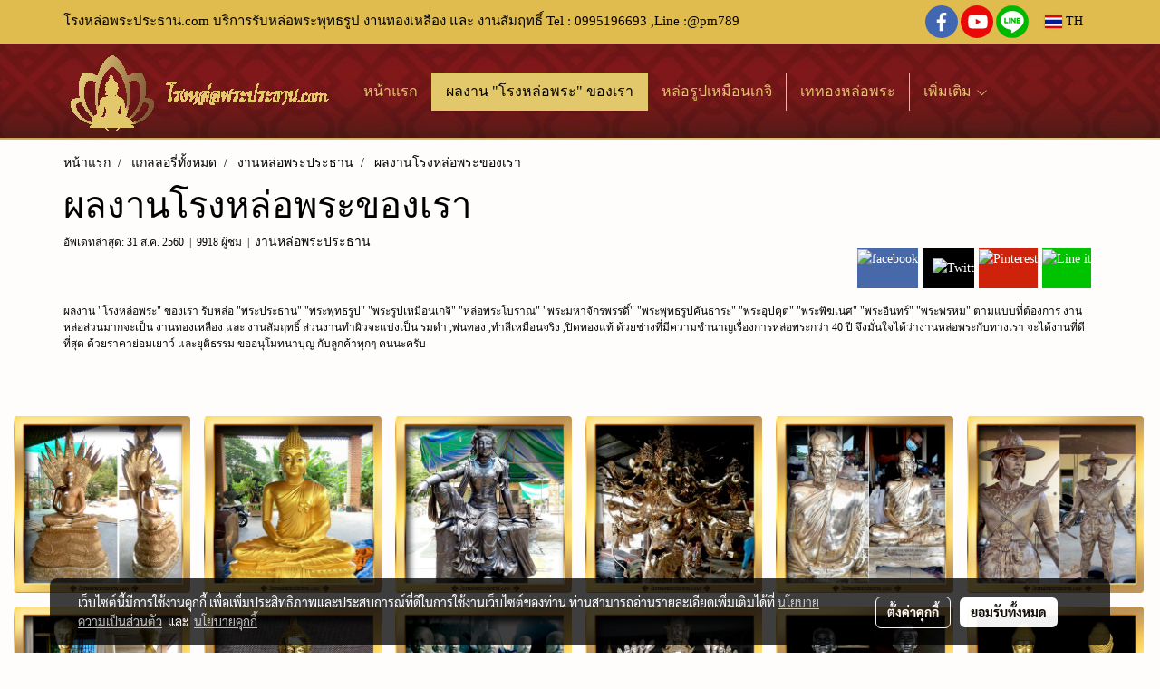

--- FILE ---
content_type: text/plain
request_url: https://www.google-analytics.com/j/collect?v=1&_v=j102&a=1443809897&t=pageview&_s=1&dl=https%3A%2F%2Fwww.xn--72c8adgo2acbo3dxa2bc3a1utd.com%2Falbum%2F11724%2F%25E0%25B8%259C%25E0%25B8%25A5%25E0%25B8%2587%25E0%25B8%25B2%25E0%25B8%2599%25E0%25B9%2582%25E0%25B8%25A3%25E0%25B8%2587%25E0%25B8%25AB%25E0%25B8%25A5%25E0%25B9%2588%25E0%25B8%25AD%25E0%25B8%259E%25E0%25B8%25A3%25E0%25B8%25B0%25E0%25B8%2582%25E0%25B8%25AD%25E0%25B8%2587%25E0%25B9%2580%25E0%25B8%25A3%25E0%25B8%25B2&ul=en-us%40posix&dt=%E0%B8%9C%E0%B8%A5%E0%B8%87%E0%B8%B2%E0%B8%99&sr=1280x720&vp=1280x720&_u=IEBAAEABAAAAACAAI~&jid=1147610167&gjid=1621626853&cid=1877005021.1768780546&tid=UA-105799208-1&_gid=222528882.1768780546&_r=1&_slc=1&z=1614759699
body_size: -456
content:
2,cG-W7KZ3FX69R